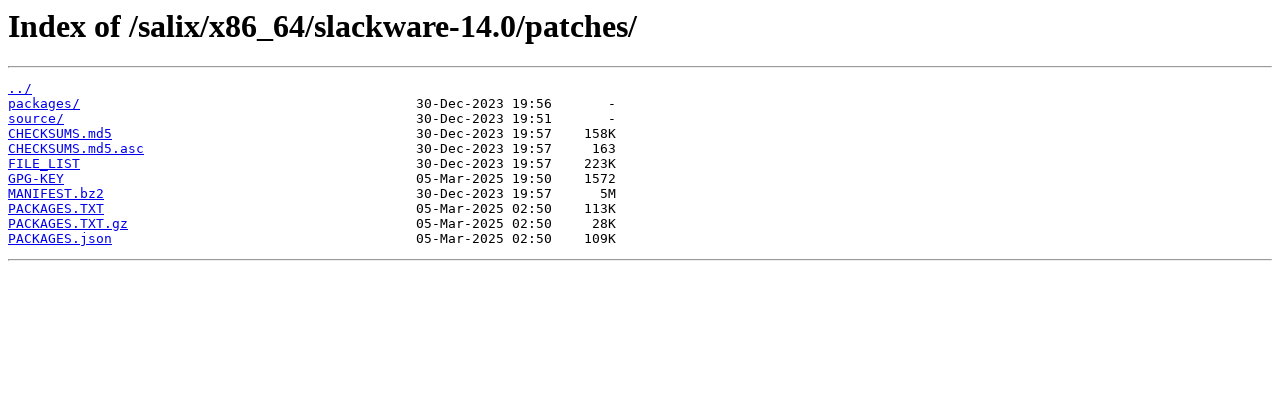

--- FILE ---
content_type: text/html
request_url: http://mirrors.xmission.com/salix/x86_64/slackware-14.0/patches/
body_size: 406
content:
<html>
<head><title>Index of /salix/x86_64/slackware-14.0/patches/</title></head>
<body>
<h1>Index of /salix/x86_64/slackware-14.0/patches/</h1><hr><pre><a href="../">../</a>
<a href="packages/">packages/</a>                                          30-Dec-2023 19:56       -
<a href="source/">source/</a>                                            30-Dec-2023 19:51       -
<a href="CHECKSUMS.md5">CHECKSUMS.md5</a>                                      30-Dec-2023 19:57    158K
<a href="CHECKSUMS.md5.asc">CHECKSUMS.md5.asc</a>                                  30-Dec-2023 19:57     163
<a href="FILE_LIST">FILE_LIST</a>                                          30-Dec-2023 19:57    223K
<a href="GPG-KEY">GPG-KEY</a>                                            05-Mar-2025 19:50    1572
<a href="MANIFEST.bz2">MANIFEST.bz2</a>                                       30-Dec-2023 19:57      5M
<a href="PACKAGES.TXT">PACKAGES.TXT</a>                                       05-Mar-2025 02:50    113K
<a href="PACKAGES.TXT.gz">PACKAGES.TXT.gz</a>                                    05-Mar-2025 02:50     28K
<a href="PACKAGES.json">PACKAGES.json</a>                                      05-Mar-2025 02:50    109K
</pre><hr></body>
</html>
